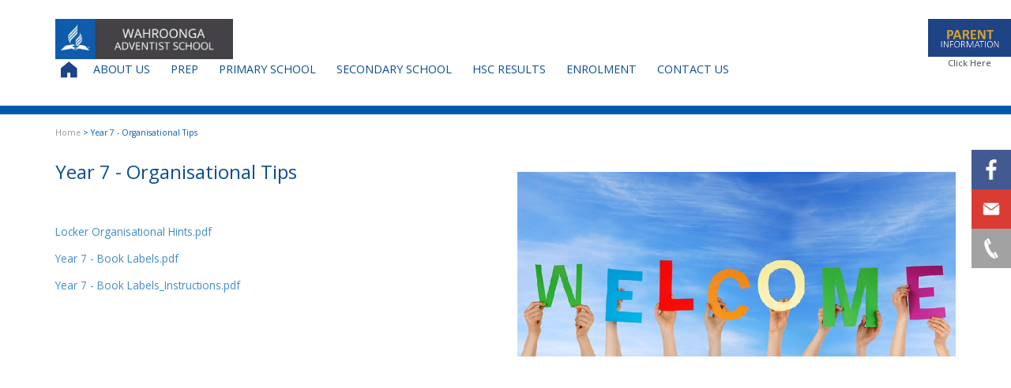

--- FILE ---
content_type: text/html; charset=UTF-8
request_url: https://wahroonga.adventist.edu.au/year-7-2021/
body_size: 6677
content:
<!DOCTYPE html>
<html lang="en">
	<head>
		
<meta http-equiv="content-type" content="text/html; charset=UTF-8" />
<title>Wahroonga Adventist School :: Year 7 - Organisational Tips</title>
<meta name="description" content="" />
<meta name="generator" content="concrete5 - 5.6.4.0" />
<script type="text/javascript">
var CCM_DISPATCHER_FILENAME = '/index.php';var CCM_CID = 307;var CCM_EDIT_MODE = false;var CCM_ARRANGE_MODE = false;var CCM_IMAGE_PATH = "/concrete/images";
var CCM_TOOLS_PATH = "/tools/required";
var CCM_BASE_URL = "https://wahroonga.adventist.edu.au";
var CCM_REL = "";

</script>

	<link rel="shortcut icon" href="/files/4916/0221/1416/01_AES_Favicon_16x16_Asset.png" type="image/x-icon" />
	<link rel="icon" href="/files/4916/0221/1416/01_AES_Favicon_16x16_Asset.png" type="image/x-icon" />
	<link rel="apple-touch-icon" href="/files/7916/0221/1426/01_AES_iPhone_Thumbnail_57x57_Asset.png"  />
<meta name="msapplication-TileImage" content="/files/2816/0221/1437/01_AES_Windows_8_Thumbnail_144x144_Asset.png" />
<link rel="stylesheet" type="text/css" href="/concrete/css/ccm.base.css" />
<script type="text/javascript" src="/concrete/js/jquery.js"></script>
<script type="text/javascript" src="/concrete/js/ccm.base.js"></script>
<style type="text/css"> 
#blockStyle2486Main12 {background-repeat:no-repeat; } 
</style>
<script type="text/javascript" src="https://www.google.com/recaptcha/api.js?onload=ecRecaptcha&render=explicit"></script>
<script type="text/javascript" src="/packages/fc_google_recaptcha/js/render.js"></script>
<link rel="stylesheet" type="text/css" href="/packages/login/blocks/login/view.css" />
<link rel="stylesheet" type="text/css" href="/blocks/clevyr_nav/view.css" />
<script type="text/javascript" src="/blocks/clevyr_nav/view.js"></script>
<link rel="stylesheet" type="text/css" href="/blocks/spacer/css/basic.css" />
<meta name="facebook-domain-verification" content="zgjl9mi3joyaxtkbo2wgu0g8a4dr64" />
<!-- Google Tag Manager -->
<script>(function(w,d,s,l,i){w[l]=w[l]||[];w[l].push({'gtm.start':
new Date().getTime(),event:'gtm.js'});var f=d.getElementsByTagName(s)[0],
j=d.createElement(s),dl=l!='dataLayer'?'&l='+l:'';j.async=true;j.src=
'https://www.googletagmanager.com/gtm.js?id='+i+dl;f.parentNode.insertBefore(j,f);
})(window,document,'script','dataLayer','GTM-MZJZM4H');</script>
<!-- End Google Tag Manager --><meta http-equiv="content-type" content="text/html; charset=UTF-8" />
<meta http-equiv="X-UA-Compatible" content="IE=edge" />
<meta name="viewport" content="width=device-width, height=device-height, initial-scale=1" />

<title>Wahroonga Adventist School</title>

<link rel="preconnect" href="https://fonts.googleapis.com">
<link rel="preconnect" href="https://fonts.gstatic.com" crossorigin>
<link href="https://fonts.googleapis.com/css2?family=Open+Sans:ital,wght@0,400;0,600;1,400&display=swap" rel="stylesheet">
<link rel="stylesheet" type="text/css" href="/themes/wahroonga/css/bootstrap.min.css" />
<link rel="stylesheet" type="text/css" href="/themes/wahroonga/css/main.css?v=03112021-2" />
<link rel="stylesheet" type="text/css" href="/themes/wahroonga/css/site.css" />
<link rel="stylesheet" type="text/css" href="/themes/wahroonga/css/magnific-popup.css" />
<link rel="stylesheet" type="text/css" href="/themes/wahroonga/css/jquery.mCustomScrollbar.css" />

<link rel="canonical" href="https://wahroonga.adventist.edu.au/year-7-2021/" />

<!--[if lte IE 8]>
<style type="text/css">
	#buttonnav button .icon-bar { margin-top:0.5em; }
	#buttonnav button .icon-bar:first-child { margin-top:0; }
	#buttonnav button:before,
	#buttonnav button:after { width:0; height:0; }
</style>
<![endif]-->	</head>
<body id="innerpage" class="column-2 default-scroll">
	<!-- Google Tag Manager (noscript) -->
    <noscript><iframe src="https://www.googletagmanager.com/ns.html?id=GTM-MZJZM4H"
    height="0" width="0" style="display:none;visibility:hidden"></iframe></noscript>
    <!-- End Google Tag Manager (noscript) -->
	<div id="wrapper">
		<header>
    <div class="header-navigation-wrapper">
    	<div class="container">
    		<div class="row">
    			<div class="header-nav">
    					<div class="spacer" style="height:24px;"></div>
    			</div><!-- END .header-nav -->
    		</div><!-- END .row -->
    	</div><!-- END .header -->
    </div><!-- END .header-wrapper -->
    
    <div class="right-menu">
    	

<div id="buttonnav">
	<button type="button" class="navbar-toggle collapsed" data-slide="slide" data-target="#offcanvas"></button>
	<div class="pullout-label">Click Here</div>
</div>

<div id="offcanvas" class="offcanvas-nav slide-left col-xs-5">
	<div class="row ">
		<div class="col-xs-12 box box0">
			<div class="close-link col-xs-4">
				<a href="#" class="navbar-toggle collapsed" data-slide="slide"
					data-target="#offcanvas">
					<div class="icon-text">X close</div>
				</a>
			</div>
			<!-- END .close-link -->
		</div>
	</div>
	<!-- END .row -->
	
	<div class="row">
		<div class="col-md-12 box box1">
			<p><a title="SEQTA" href="https://wahroonga.cp.adventist.edu.au/" target="_blank"><img src="/files/5414/5999/7216/seqta_portal.jpg" alt="seqta_portal.jpg" width="283" height="45" /></a></p>
<div class="spacer" style="height:15px;">
	</div>



<style type="text/css">

#cta-2131 {
		
	}

#cta-2131:hover {
	background-color:#72BF4F!important;
}


#cta-2131 a .text {
	color:#fff;
}
</style>
	
<div id="cta-2131" class="cta-button" style="background-color:#72BF4F; border:1px solid #72BF4F;">
			<a href="https://forms.office.com/r/rhkMzXPjD9" target="_blank" title="Absences">
			<div class="cta-button-inner">
							<span class="icon">
				<img src="/files/7716/1232/0901/button_icon_white.png" width="44" height="45" alt="Absences" />
				</span>
						<span class="text" style="padding-left: 0.4em;">
				Absences			</span>
			</div>
		</a>
		
	</div>



<div class="spacer" style="height:15px;">
	</div>



<style type="text/css">

#cta-2750 {
		
	}

#cta-2750:hover {
	background-color:#72BF4F!important;
}


#cta-2750 a .text {
	color:#fff;
}
</style>
	
<div id="cta-2750" class="cta-button" style="background-color:#72BF4F; border:1px solid #72BF4F;">
			<a href="https://forms.office.com/Pages/ResponsePage.aspx?id=-ISioMm8dUGTY4LsjdujZw-HJEWzU8VDv55tZw__7eFUMkYyWDhIRzc0VTNSUUhMNzA0NkQxSlNORy4u" target="_blank" title="Uniform Pass">
			<div class="cta-button-inner">
							<span class="icon">
				<img src="/files/7716/1232/0901/button_icon_white.png" width="44" height="45" alt="Uniform Pass" />
				</span>
						<span class="text" style="padding-left: 0.4em;">
				Uniform Pass			</span>
			</div>
		</a>
		
	</div>



<div class="spacer" style="height:15px;">
	</div>



<style type="text/css">

#cta-1667 {
		
	}

#cta-1667:hover {
	background-color:#72BF4F!important;
}


#cta-1667 a .text {
	color:#fff;
}
</style>
	
<div id="cta-1667" class="cta-button" style="background-color:#72BF4F; border:1px solid #72BF4F;">
			<a href="https://www.flexischools.com.au/" target="_blank" title="Flexischools">
			<div class="cta-button-inner">
							<span class="icon">
				<img src="/files/7716/1232/0901/button_icon_white.png" width="44" height="45" alt="Flexischools" />
				</span>
						<span class="text" style="padding-left: 0.4em;">
				Flexischools			</span>
			</div>
		</a>
		
	</div>



<div class="spacer" style="height:15px;">
	</div>



<style type="text/css">

#cta-2752 {
		
	}

#cta-2752:hover {
	background-color:#72BF4F!important;
}


#cta-2752 a .text {
	color:#fff;
}
</style>
	
<div id="cta-2752" class="cta-button" style="background-color:#72BF4F; border:1px solid #72BF4F;">
			<a href="https://www.payway.com.au/MakePayment?BillerCode=294751" target="_blank" title="Make payment">
			<div class="cta-button-inner">
							<span class="icon">
				<img src="/files/7716/1232/0901/button_icon_white.png" width="44" height="45" alt="Make payment" />
				</span>
						<span class="text" style="padding-left: 0.4em;">
				Make payment			</span>
			</div>
		</a>
		
	</div>


			
<div class="toggle-nav-title">


					<span class="text1">PARENT</span>&nbsp;
				
					<span class="text2">INFORMATION</span>
		</div>



<div class="spacer" style="height:10px;">
	</div>



<style type="text/css">

#cta-2965 {
		
	}

#cta-2965:hover {
	background-color:#72BF4F!important;
}


#cta-2965 a .text {
	color:#fff;
}
</style>
	
<div id="cta-2965" class="cta-button" style="background-color:#72BF4F; border:1px solid #72BF4F;">
			<a href="https://wahroonga-adventist.schooltv.me/" target="_blank" title="School TV">
			<div class="cta-button-inner">
							<span class="icon">
				<img src="/files/7716/1232/0901/button_icon_white.png" width="44" height="45" alt="School TV" />
				</span>
						<span class="text" style="padding-left: 0.4em;">
				School TV			</span>
			</div>
		</a>
		
	</div>


		</div>
	</div>
	<!-- END .row -->
	
	<div class="row">
		<div class="col-md-12 box box2">
			<div class="box2-inner">
				

<div class="toggle-nav-term-dates">

	<div class="title"><a href="https://wahroonga.adventist.edu.au/term-dates/">Term Dates 2025</a></div>

	<div class="dates-wrapper">
			<span class="dates">Term 3 - 24 Jul to 26 Sep Term 4 - 14 Oct to 9 Dec</span>
		
		<span class="link"><a href="https://wahroonga.adventist.edu.au/term-dates/">View more</a></span>
	</div>

</div>



<div class="page-link-wrapper">

	
	<a href="https://wahroonga.adventist.edu.au/calendar/">
		<span class="icon">
			<img src="/files/9914/6294/7662/upcoming_events_icon.png" width="25" height="25" alt="" />
		</span> 
		<span class="page-link">
			Calendar		</span>
	</a>
</div>
<div class="page-link-wrapper">

	
	<a href="https://news.wahroonga.adventist.edu.au/newsroom/public/detail/week-8-term-4-2025/" target="_blank">
		<span class="icon">
			<img src="/files/2914/5854/3676/newsletter_icon.png" width="25" height="25" alt="" />
		</span> 
		<span class="page-link">
			Newsletter Term 4 Week 8, 2025		</span>
	</a>
</div>			</div>
		</div>
	</div>
	<!-- END .row -->
	
	<div class="row">
		<div class="col-md-12 box box6">
			<div class="box6-inner">
				
<div class="phone-wrapper">

	<span class="icon">
	<img src="/files/9314/5854/4038/telephone_icon.png" width="32" height="24" alt="" />
	</span>

	<span class="phone AVANSERnumber"><a href="tel:02 9487 2100">02 9487 2100</a></span>

</div>


			</div>
		</div>
	</div>
	<!-- END .row -->
	
	<div class="row ">
		<div class="col-md-12 box box3">
			<div class="search">
				

<form action="/search-results/" method="get" class="ccm-search-block-form">

		<input name="search_paths[]" type="hidden" value="" />
		
	<div class="search-wrapper col-xs-10">
		<input name="query" type="text" value="" placeholder="Search" class="ccm-search-block-text" />
	</div>
	<div class="submit-wrapper col-xs-2">
		<input name="submit" type="image" src="/themes/wahroonga/images/search_icon.png" class="ccm-search-block-submit" />
	</div>
	<div class="clearfix"></div>
</form>			</div>
		</div>
	</div>
	<!-- END .row -->
	
	<div class="row">
		<div class="col-md-12 box box4">
			<div class="box4-inner">
				<div class="clevyr-nav pullout-nav-2895">
	<ul class="nav  dropdown">
		<li class=" ">
		<a  href="/parent-portal/absences/">
						Absences		</a>
		</li>
	<li class=" ">
		<a  href="/after-hours-care/">
						After Hours Care		</a>
		</li>
	<li class=" ">
		<a  href="/about-us/annual-report/">
						Annual Report		</a>
		</li>
	<li class=" ">
		<a  href="/canteen/">
						Canteen		</a>
		</li>
	<li class=" ">
		<a  href="https://nsw.adventist.edu.au/child-safe-standards/" target='_blank'>
						Child Safe Program		</a>
		</li>
	<li class=" ">
		<a  href="/home-and-school-committee/">
						Home and School Committee		</a>
		</li>
	<li class=" ">
		<a  href="/past-newsletters/">
						Past Newsletters		</a>
		</li>
	<li class=" ">
		<a  href="/policies/">
						Policies		</a>
		</li>
	<li class=" ">
		<a  href="/scholarships/">
						Scholarships		</a>
		</li>
	<li class=" ">
		<a  href="/fees/">
						School Fees		</a>
		</li>
	<li class=" ">
		<a  href="/transport/">
						Transport		</a>
		</li>
	<li class=" ">
		<a  href="/uniform/">
						Uniform		</a>
		</li>
	<li class="nav-selected  ">
		<a  href="/year-7-2021/">
						Year 7 - Organisational Tips		</a>
		</li>
	</ul>
</div>

<script type="text/javascript">
$(document).ready(function() {
	$('.pullout-nav-2895 .dropdown a.dropdown-toggle').click(function() {
		$(this).next('.dropdown-menu').slideToggle();
	});

	$('.pullout-nav-2895 .dropdown a.dropdown-toggle').toggle(function() {
		$(this).find('.caret').addClass('caret-clicked').text('-');
	}, function() {
		$(this).find('.caret').removeClass('caret-clicked').text('+');
	});
});
</script>			</div>
		</div>
	</div>
	<!-- END .row -->
	
	<div class="row">
		<div class="col-md-12 box box5">
			<div class="clevyr-nav pullout-nav-1470">
	<ul class="nav  dropdown">
		<li class=" ">
		<a  href="/">
								</a>
		</li>
	<li class=" ">
		<a  href="/book-a-tour/">
						Book a Tour		</a>
		</li>
	<li class=" ">
		<a  href="/request-a-prospectus/">
						Request a Prospectus		</a>
		</li>
	<li class=" ">
		<a  href="/contact-us/">
						Contact Us		</a>
		</li>
	</ul>
</div>

<script type="text/javascript">
$(document).ready(function() {
	$('.pullout-nav-1470 .dropdown a.dropdown-toggle').click(function() {
		$(this).next('.dropdown-menu').slideToggle();
	});

	$('.pullout-nav-1470 .dropdown a.dropdown-toggle').toggle(function() {
		$(this).find('.caret').addClass('caret-clicked').text('-');
	}, function() {
		$(this).find('.caret').removeClass('caret-clicked').text('+');
	});
});
</script>		</div>
	</div>
	<!-- END .row -->
</div>
<!-- END #offcanvas -->

<script type="text/javascript">
	$(document).ready(function() {    
		$('[data-slide="slide"]').click(function(e) {
			var $this = $(this);
			var target = $this.attr('data-target');
			var $target = $(target);
			$(target).toggleClass('slide-in');
			$(this).toggleClass('active');
			if ($(target).hasClass('slide-in')) {
				$('html,body').css({'overflow':'hidden'});
				$('body').prepend('<div class="overlay-temp" onclick="void(0)" style="background-color:#000; position:absolute; z-index:999; opacity:0.2; width:100%; height:100%;"></div>');
			} else {
				$('html,body').css({'overflow':'visible'});
				$('.overlay-temp').remove();
			}
			$('.toggle-nav1 .dropdown:first-child a.dropdown-toggle').click();
			e.preventDefault();
		});

		$(document).click(function (event) {
	        var clickover = $(event.target);
	        var _opened = $("#offcanvas").hasClass("slide-in");
	        if (_opened === true && clickover.hasClass('overlay-temp')) {
	            $("#buttonnav button.navbar-toggle").click();
	        }
	    });   
	});
</script>    </div>
    
    <div class="navigation-wrapper">
    	<div class="container">
    		<div class="row">
    			<div class="col-xs-12 navigation">
        			<div class="logo">
        				<a href="/"><img border="0" class="ccm-image-block" alt="Wahroonga Adventist School" src="/files/9015/6535/6594/Wahroonga-Logo.jpg" width="500" height="113"  onmouseover="this.src = '/files/9015/6535/6594/Wahroonga-Logo.jpg'"  onmouseout="this.src = '/files/9015/6535/6594/Wahroonga-Logo.jpg'" /></a>        			</div>
        			<nav role="navigation" class="navbar navbar-default navbar-static-top">
        			    <div class="left-nav">
        			        <!-- Brand and toggle get grouped for better mobile display -->
        			        <div class="navbar-header">
        			            <button type="button" data-target="#navbar-collapse" data-toggle="collapse" class="navbar-toggle">
        			                <span class="sr-only">Menu</span>
        			                <span class="icon-bar"></span>
        			                <span class="icon-bar"></span>
        			                <span class="icon-bar"></span>
        			            </button>
        			            <div class="navbar-label hidden-sm hidden-md hidden-lg" data-target="#navbar-collapse" data-toggle="collapse">Menu</div>
        			        </div>
        			        <!-- Collection of nav links and other content for toggling -->
        			        <div id="navbar-collapse" class="collapse navbar-collapse main-nav">
        			        	<div class="clevyr-nav desktop hidden-xs hidden-sm">
	<ul class="mainnav hovernav nav  dropdown">
		<li class="first home ">
										<a href="/" class="home-icon">
						    
					</a>
					</li>
	<li class="about-us ">
										<a href="/about-us/">
				About Us						    
					</a>
					</li>
	<li class="prep ">
										<a href="/early-years/">
				Prep						    
					</a>
		<div class="hidden-xs nav-hover-text ">4-5 YO</div>			</li>
	<li class="primary-school ">
										<a href="/primary/">
				Primary School						    
					</a>
		<div class="hidden-xs nav-hover-text ">K - YR6</div>			</li>
	<li class="secondary-school ">
										<a href="/secondary/">
				Secondary School						    
					</a>
		<div class="hidden-xs nav-hover-text ">YR7 - YR12</div>			</li>
	<li class="hsc-results ">
										<a href="/hsc-results/">
				HSC Results						    
					</a>
					</li>
	<li class="enrolment ">
										<a href="/enrolment/">
				Enrolment						    
					</a>
					</li>
	<li class="last contact-us ">
										<a href="/contact-us/">
				Contact Us						    
					</a>
					</li>
	</ul>
</div>

<div class="clevyr-nav responsive hidden-md hidden-lg">
	<ul class="mainnav clicknav nav  dropdown">
		<li class="first home ">
										<a href="/" class="home-icon">
						    
					</a>
			</li>
	<li class="about-us ">
										<a class="link" href="/about-us/">
				About Us						    
					</a>
			</li>
	<li class="prep ">
										<a class="link" href="/early-years/">
				Prep<span class="visible-xs-inline nav-hover-text " style="display: none;"> / 4-5 YO</span>						    
					</a>
			</li>
	<li class="primary-school ">
										<a class="link" href="/primary/">
				Primary School<span class="visible-xs-inline nav-hover-text " style="display: none;"> / K - YR6</span>						    
					</a>
			</li>
	<li class="secondary-school ">
										<a class="link" href="/secondary/">
				Secondary School<span class="visible-xs-inline nav-hover-text " style="display: none;"> / YR7 - YR12</span>						    
					</a>
			</li>
	<li class="hsc-results ">
										<a class="link" href="/hsc-results/">
				HSC Results						    
					</a>
			</li>
	<li class="enrolment ">
										<a class="link" href="/enrolment/">
				Enrolment						    
					</a>
			</li>
	<li class="last contact-us ">
										<a class="link" href="/contact-us/">
				Contact Us						    
					</a>
			</li>
	</ul>
</div>

<script type="text/javascript">
$(document).ready(function() {
	$('.clevyr-nav > ul.mainnav > li').hover(function() {
		$(this).find('.nav-hover-text').show();
	}, function () {
		if (!$(this).hasClass('nav-selected')) {
			$(this).find('.nav-hover-text').hide();
		}
	});

	$('.clevyr-nav > ul.mainnav > li').each(function() {
		if($(this).hasClass('nav-selected')) {
			$(this).find('.nav-hover-text').show();
		}
	});
});
</script>        			        </div>
        			    </div>
        			</nav>
    			</div>
    		</div><!-- END .row -->
    	</div><!-- END .navigation -->
    </div><!-- END .navigation-wrapper -->
</header>		
		<div class="main-wrapper">
			<div class="container main-container">
				<div class="row">
					<div class="innernav-wrapper col-xs-12">
						<div class="breadcrumbs">
							<a href="/" target="_self">Home</a> <span class="ccm-autonav-breadcrumb-sep">&gt;</span> Year 7 - Organisational Tips						</div><!-- END .breadcrumbs -->
												
						<div class="inner-container banner-area">
																				</div>
					</div>
					
					<div class="inner-container-wrapper col-xs-12" style="margin-top:10px;">
						<div class="inner-container content-area row">	
							<div class="col-lg-6 col-md-6 col-sm-6 col-xs-12 inner-content-wrapper inner-content-wrapper-left">
								<div class="content-inner">
									<h1 class="header">
										
<div id="HTMLBlock2104" class="HTMLBlock">
Year 7 - Organisational Tips</div>									</h1>
									<div class="ccontent">
										<p> </p>
<p><a class="file ext-pdf" style="font-size: 1em;" href="/download_file/view/2006/307/">Locker Organisational Hints.pdf</a></p>
<p><a href="https://wahroonga.adventist.edu.au/files/3117/2980/4872/Year_7_-_Book_Labels_2025.pdf" target="_blank">Year 7 - Book Labels.pdf</a></p>
<p><a href="https://wahroonga.adventist.edu.au/files/3117/2980/4872/Year_7_-_Book_Labels_2025.pdf" target="_blank">Year 7 - Book Labels_Instructions.pdf</a></p>									</div>
								</div>
							</div>
							
							<div class="col-lg-6 col-md-6 col-sm-6 col-xs-12 inner-content-wrapper inner-content-wrapper-right">
								<div class="content-inner">
									<h1 class="header">
																			</h1>
									<div class="ccontent">
										<img border="0" class="ccm-image-block" alt="" src="/files/6216/1092/6407/bigstock_welcome.png" width="800" height="337" />									</div>
								</div>
							</div>
						</div><!-- END .inner-container -->
					</div><!-- END .inner-container-wrapper -->
				</div><!-- END .row -->
			</div><!-- END .main-container -->
		</div><!-- END .main-wrapper -->
	</div>
	
	
<a href="#" class="scrollup">&nbsp;</a>

<footer>
	<div class="container">
		<div class="row">
			<div class="footer-column-wrapper col-md-3 col-xs-12">
				<div class="footer-column">
					<img border="0" class="ccm-image-block" alt="AES Logo" src="/files/3115/9841/6362/AES-Logo.jpg" width="100" height="100" />
<div class="spacer" style="height:10px;">
	</div>
<p><strong>Wahroonga </strong><strong>Adventist School</strong></p>
<p>181 Fox Valley Road<br />Wahroonga NSW 2076</p>				</div>
			</div>
			<div class="footer-column-wrapper col-md-7 col-xs-12">
				<div class="row">
					<div class="footer-column col-sm-4 col-xs-12">
						<p><strong>EDUCATIONAL</strong></p>
<p><a title="Prep" href="/early-years/">Prep</a><br /><a title="Primary" href="/primary/">Primary</a><br /><a title="Secondary" href="/secondary/">Secondary</a></p>					</div>
					<div class="footer-column col-sm-4 col-xs-12">
						<p><strong>MORE ABOUT US</strong></p>
<p><a title="About Us" href="/about-us/">About</a><br /><a title="Latest News" href="/latest-news/">Latest News</a><br /><a title="Calendar" href="/calendar/">Calendar</a><br /><a title="Privacy Policy" href="/privacy-policy/">Privacy Policy</a></p>					</div>
					<div class="footer-column col-sm-4 col-xs-12">
						<p><strong>GET IN TOUCH</strong></p>
<p><a title="Enrolment" href="/enrolment/">Enrolment</a><br /><a title="Book a Tour" href="/book-a-tour/">School Tour</a><br /><a title="Request a Prospectus" href="/request-a-prospectus/">Request a Prospectus<br /></a><a title="Contact Us" href="/contact-us/">Contact Us</a></p>					</div>
				</div>
			</div>
			<div class="footer-column-wrapper col-md-2 col-xs-12">
				<div class="footer-column">
						<div id="blockStyle2486Main12" class="hidden-sm hidden-xs ccm-block-styles" >

<div class="spacer" style="height:30px;">
	</div>
</div><p>ABN 63 106 908 767<br />CRICOS 02622J</p><p><a title="Wahroonga Adventist School Facebook" href="https://www.facebook.com/wahroongaadventistschool/" target="_blank"><img src="/files/9715/9841/6847/MVAC-Facebook.png" alt="Wahroonga-Facebook.png" width="60" height="60" /></a></p>				</div>
			</div>
		</div>
		<div class="tagline-border col-xs-12"></div>
		<div class="row">
			<div class="tagline col-xs-12">
				
<div id="HTMLBlock1074" class="HTMLBlock">
Nurture for today &#8226; Learning for tomorrow &#8226; Character for eternity</div>			</div>
		</div>
	</div>
</footer>	
		
	
<ul id="social_side_links">
	<li><a href="https://www.facebook.com/wahroongaadventistschool/" target="_blank"><img src="/themes/wahroonga/images/Facebook_Icon.png" alt="F" /></a></li>
	<!-- <li><a href="https://www.youtube.com/channel/UCC8oH_3SylaYdYSy0gjd9kw" target="_blank"><img src="/themes/wahroonga/images/YouTube_Icon.png" alt="Y" /></a></li> -->
	<li><a href="/cdn-cgi/l/email-protection#82e7ecf0edeec2f5e3eaf0ededece5e3ace3e6f4e7ecf6ebf1f6ace7e6f7ace3f7"><img src="/themes/wahroonga/images/Email_Icon.png" alt="E" /></a></li>
	<li><a href="tel:(02) 9487 2100"><img src="/themes/wahroonga/images/Phone_Icon.png" alt="P" /></a></li>
</ul>

<ul id="social_bottom_links">
	<li><a href="https://www.facebook.com/wahroongaadventistschool/" target="_blank"><img src="/themes/wahroonga/images/Facebook_Icon.png" alt="F" /></a></li>
	<!-- <li><a href="https://www.youtube.com/channel/UCC8oH_3SylaYdYSy0gjd9kw" target="_blank"><img src="/themes/wahroonga/images/YouTube_Icon.png" alt="Y" /></a></li> -->
	<li><a href="/cdn-cgi/l/email-protection#05606b776a694572646d776a6a6b62642b646173606b716c76712b6061702b6470"><img src="/themes/wahroonga/images/Email_Icon.png" alt="E" /></a></li>
	<li><a href="tel:(02) 9487 2100"><img src="/themes/wahroonga/images/Phone_Icon.png" alt="P" /></a></li>
</ul>

<script data-cfasync="false" src="/cdn-cgi/scripts/5c5dd728/cloudflare-static/email-decode.min.js"></script><script type="text/javascript">
	$(document).ready(function() {
		$("#social_side_links").appendTo("#wrapper .main-wrapper");
	});

	$(window).scroll(function() {
		/* Side icons */
	    var y = $(document).scrollTop(), //get page's y value 
		icons = $("#social_side_links");
	    if(y >= 200) {
	        icons.css({position: "fixed", "top" : "0"});
	    } else {
	        icons.css({position: "absolute", "top" : "190px"});
	    }

	    /* Bottom icons */
	    /*$('#social_bottom_links').fadeIn();
	    
	    clearTimeout($.data(this, 'scrollTimer'));
	    $.data(this, 'scrollTimer', setTimeout(function() {
	        $('#social_bottom_links').fadeOut();
	    }, 1000));*/
	});
</script>
<script type="text/javascript" src="/themes/wahroonga/js/bootstrap.min.js"></script><script type="text/javascript" src="/themes/wahroonga/js/jquery.mobile.custom.min.js"></script><script type="text/javascript" src="/themes/wahroonga/js/retina.min.js"></script><script type="text/javascript" src="/themes/wahroonga/js/common.js"></script><script type="text/javascript" src="/themes/wahroonga/js/jquery.magnific-popup.min.js"></script><script type="text/javascript" src="/themes/wahroonga/js/jquery.mCustomScrollbar.concat.min.js"></script>
<!--[if lt IE 9]><script src="https://oss.maxcdn.com/html5shiv/3.7.2/html5shiv.min.js"></script><script src="https://oss.maxcdn.com/respond/1.4.2/respond.min.js"></script><![endif]-->	
	<script type="text/javascript">
		$(document).ready(function() {
			FCOMNAMESPACE.headerNavLocation();
			$(window).resize(function() {
				FCOMNAMESPACE.headerNavLocation();
			});
		});
	</script>
	</body>
</html>


--- FILE ---
content_type: text/css
request_url: https://wahroonga.adventist.edu.au/packages/login/blocks/login/view.css
body_size: -240
content:
@CHARSET "UTF-8";
.login_block_form .loginTxt{ font-weight:bold }
.login_block_form .uNameWrap{ margin:8px 0px; }
.login_block_form .passwordWrap{ margin-bottom:8px;}
.login_block_form .login_block_register_link{margin-top:8px; font-size:11px}	

--- FILE ---
content_type: text/css
request_url: https://wahroonga.adventist.edu.au/blocks/clevyr_nav/view.css
body_size: 265
content:
.clevyr-nav .mainnav.nav li { display:inline-block; float: left; }
.clevyr-nav .mainnav.nav li.dropdown.open .dropdown-backdrop { position: static; } /* bootstrap override */
.clevyr-nav .mainnav.nav .home.dropdown { margin-right: 10px; }
.clevyr-nav .mainnav.nav li a.home-icon { margin-right:5px; }
.clevyr-nav .mainnav.nav li a.home-icon .caret { margin-left: 13px; }
.clevyr-nav .mainnav.nav li a { font-size: 1.8em; text-transform: uppercase; color: #0d4d92; padding:2px 12px; border: 1px solid #fff; }
/*.clevyr-nav .mainnav.nav li a.dropdown-toggle { padding:2px 15px; }*/
.clevyr-nav .mainnav.nav li a.home-icon {
	background-image: url("images/home_icon_sprite.png");
	background-position: 0 0;
	background-size: cover;
	background-repeat: no-repeat;
	width: 30px;
	height: 26px;
	display: inline-block;
	border:none!important;
}
.clevyr-nav .mainnav.nav .nav-selected a.home-icon,
.clevyr-nav .mainnav.nav li a.home-icon:hover { background-position: -35px 0px; }
.clevyr-nav .mainnav.nav li a:hover,
.clevyr-nav .mainnav.nav .nav-path-selected > a,
.clevyr-nav .mainnav.nav .nav-selected > a { border: 1px solid #0d4d92; }
.clevyr-nav .mainnav.nav ul {
    background-color: #fff;
    position: absolute;
    min-width: 160px;
    list-style: outside none none;
    margin:0;
    padding:10px 0 0;
    z-index: 100;
}
.clevyr-nav .mainnav.nav ul li { padding:0 10px; }
.clevyr-nav .mainnav.nav ul li a { font-size:1.2em; }
.clevyr-nav .mainnav.nav .nav-hover-text { margin-top:0; margin-bottom: 2px; }

@media (max-width: 767px) {
	.clevyr-nav .mainnav.nav ul { width:100%; position: relative; }
	.clevyr-nav .mainnav.nav li {
		display:table;
		float:none;
		width: 100%;
	}
	
	.clevyr-nav .mainnav.nav li a.home-icon { margin-left: 10px; }
}

--- FILE ---
content_type: text/css
request_url: https://wahroonga.adventist.edu.au/blocks/spacer/css/basic.css
body_size: -332
content:
p.spacer { 
  text-align:center;
  margin: 0;
  padding: 0;
}
p.spacer img { 
  vertical-align:middle;
}

--- FILE ---
content_type: text/css
request_url: https://wahroonga.adventist.edu.au/themes/wahroonga/css/main.css?v=03112021-2
body_size: 7350
content:
html,body{height:100%}body{font-family:'Open Sans', Arial, sans-serif;color:#005CAB;font-size:0.8em}body.homepage{background-color:#fff}body.homepage #wrapper{display:block;height:auto}body.homepage #wrapper .main-wrapper{background-color:#124e94;background-repeat:no-repeat;background-position:center bottom;background-size:cover;display:block;height:50vh;min-height:400px}.main-wrapper{display:table-row}.column-2 .main-wrapper,.full-width .main-wrapper,.left-sidebar .main-wrapper{display:block}.left-sidebar .main-wrapper .ccm-page-list{font-size:1.65em;color:#fff;padding:0}@media (max-width: 767px){.left-sidebar .main-wrapper .ccm-page-list.in,.left-sidebar .main-wrapper .ccm-page-list.collapsing{margin-top:5px}.left-sidebar .main-wrapper .ccm-page-list.in a,.left-sidebar .main-wrapper .ccm-page-list.collapsing a{text-decoration:none;text-align:left}.left-sidebar .main-wrapper .ccm-page-list.in a:hover,.left-sidebar .main-wrapper .ccm-page-list.in a.pagelist-path-selected,.left-sidebar .main-wrapper .ccm-page-list.collapsing a:hover,.left-sidebar .main-wrapper .ccm-page-list.collapsing a.pagelist-path-selected{color:#fff}.left-sidebar .main-wrapper .ccm-page-list.in a.pagelist-path-selected .ccm-page-list-inner,.left-sidebar .main-wrapper .ccm-page-list.collapsing a.pagelist-path-selected .ccm-page-list-inner{background-color:#496199}.left-sidebar .main-wrapper .ccm-page-list.in .ccm-page-list-inner:hover,.left-sidebar .main-wrapper .ccm-page-list.collapsing .ccm-page-list-inner:hover{background-color:#496199}}.left-sidebar .main-wrapper .ccm-page-list .ccm-page-list-inner{padding:8px 15px;background-color:#7a89bb;margin-bottom:2px}.left-sidebar .main-wrapper .ccm-page-list .ccm-page-list-inner:last-child{border-bottom:none}.left-sidebar .main-wrapper .ccm-page-list .ccm-page-list-inner:hover{background-color:#496199}.left-sidebar .main-wrapper .ccm-page-list a{color:#fff;display:block;line-height:1.2}.left-sidebar .main-wrapper .ccm-page-list a.pagelist-path-selected .ccm-page-list-inner{background-color:#496199}.inner-sidebar-nav{border:1px solid #005CAB;cursor:pointer;font-size:1.5em}.inner-sidebar-nav .navbar-label{padding:8px 15px;display:table}.inner-sidebar-nav .navbar-label .title{display:table-cell;width:100%}.inner-sidebar-nav .caret{border-top:7px solid;border-right:7px solid transparent;border-left:7px solid transparent}.inner-sidebar-nav .caret-clicked{border-bottom:7px solid;border-right:7px solid transparent;border-left:7px solid transparent;border-top:0;display:inline-block;vertical-align:middle}#wrapper{display:table;height:100%;width:100%}img{max-width:100%;height:auto}p{margin:0 0 15px;font-size:1.7em}p+ul,p+ol{margin-top:-1em}ul ul,ol ul,ul ol,ol ol{margin-bottom:0 !important;margin-left:15px}a:hover,a:focus{text-decoration:none}h1,h2,h3,h4,h5,h1 a,h2 a,h3 a,h4 a,h5 a{color:#005CAB}h1,.h1,h2,.h2{margin-bottom:0.25em;margin-top:0.68em}h3,.h3,h4,.h4,h5,.h5,h6,.h6{margin-bottom:0.68em;margin-top:0.68em}h2,.h2{font-size:2.7em}h3,.h3{font-size:2.2em}h5{font-size:1.6em}h5 a{color:inherit}h5 a:hover{color:#54b6e7}audio,canvas,progress,video{display:block}.thumbnail>img,.thumbnail a>img{margin:0}.image-right{float:right;margin:0 0 30px 30px}.image-responsive{display:none}ul li.icon-pdf{background-image:url("../images/icon_pdf.png")}ul li.icon-document{background-image:url("../images/icon_document.png")}ul li.icon-form{background-image:url("../images/icon_form.png")}ul li.icon-pdf,ul li.icon-document,ul li.icon-form{background-repeat:no-repeat;min-height:25px;padding-left:25px;list-style:none !important;margin-left:0 !important;text-indent:0 !important}ul li.icon-pdf+ul li,ul li.icon-document+ul li,ul li.icon-form+ul li{list-style:none !important;margin-bottom:1em;margin-left:25px}iframe{background-color:#efefef;border:none}input,textarea,select{font-size:1.5em}.main-wrapper input,.main-wrapper textarea,.main-wrapper select{font-size:inherit;border:1px solid #0d4d92;padding:0 6px !important}.main-wrapper input[type="number"]{padding-right:0 !important}label{font-weight:normal}.highlight{color:#d5a10e}.highlight-red{color:#ff0000}p.highlight+ul,p.highlight+ol{margin-top:-1em}.light-blue{color:#7988ba}.right{text-align:right}.clear{clear:both}.control-group{font-size:1.4em}#ccm-profile-wrapper .control-group,#ccm-profile-wrapper .ccm-input-submit,#ccm-profile-wrapper p{font-size:1em}#ccm-profile-wrapper h3{font-size:1.5em}.main-wrapper input.ccm-input-submit{padding:0.4em 0.8em !important;font-size:1.5em;background-color:#005CAB;border:1px solid #005CAB;color:#fff;-moz-border-radius:0;-webkit-border-radius:0;border-radius:0}.submit-button-wrapper{margin-top:1em}#buttonnav{font-size:1.4em;position:absolute;right:0;color:#fff;font-family:'Open Sans', Arial, sans-serif;text-align:center;z-index:100}#buttonnav button{background-color:#005CAB !important;background-image:url(../images/btn_parent_info.png);background-size:cover;background-repeat:no-repeat;background-position:0 0;width:105px;height:48px;border:none;display:block;-moz-border-radius:0;-webkit-border-radius:0;border-radius:0}#buttonnav button:hover{background-position:-106px 0}#buttonnav .menu-label{margin-top:2px}.pullout-label{color:#414142}.main-container{display:table-cell;vertical-align:middle}.homepage .main-container{padding-top:30px}.homepage .main-container,.column-2 .main-container,.full-width .main-container,.left-sidebar .main-container{display:block;height:100%;position:relative}.content{display:table-cell;vertical-align:middle}.navbar-nav{float:none;position:relative;margin:0 auto}.navbar-nav>li>a{font-size:1.8em;text-transform:uppercase;color:#0d4d92 !important;border:1px solid transparent;padding-top:2px;padding-bottom:2px;display:inline}.navbar-nav>li>a:hover,.navbar-nav>li>a.nav-selected,.navbar-nav>li>a.nav-path-selected{border:1px solid #0d4d92}.navbar-nav .dropdown-menu{padding:0}.navbar-nav .dropdown-menu li a{border:1px solid #0d4d92;padding:0 15px;background-color:rgba(220,220,220,0.5)}.navbar-nav .dropdown-menu li a :hover{background-color:#d5a10e}.navbar-nav a{color:#fff;font-size:21px;font-family:'Open Sans', Arial, sans-serif}.navbar-nav li>a:hover{background-color:transparent}.navbar-nav li>a.nav-home{background-image:url(../images/home_icon_sprite.png);background-repeat:no-repeat;background-position:-2px 2px;min-width:19px;min-height:19px;border:none;margin-right:5px}.navbar-nav li>a.nav-home:hover,.navbar-nav li>.nav-home.nav-selected{background-image:url(../images/home_icon_sprite.png);background-repeat:no-repeat;background-position:-35px 2px}.column-2 .subnav-wrapper,.full-width .subnav-wrapper{margin:20px 0 15px}.subnav-wrapper{margin:20px 0 15px}.subnav-wrapper ul{display:table;padding:0;width:100%}.subnav-wrapper ul li{display:table-cell;float:none;vertical-align:middle}.subnav-wrapper ul li a{display:block;text-align:center;border:none;padding-top:5px;padding-bottom:5px;margin-right:2px;line-height:1.2;color:#fff !important;background-color:#7a89bb}.subnav-wrapper ul li a:hover,.subnav-wrapper ul li a:focus,.subnav-wrapper ul li a.nav-selected,.subnav-wrapper ul li a.nav-path-selected{border:none;background-color:#395c9d}.subnav-wrapper ul li:last-child a{margin-right:0}.login-nav{border:none !important}.login-nav li a{min-width:7em;border:none;text-transform:inherit !important;font-size:1em;line-height:1.4;height:24px;color:#fff !important;display:inherit;padding:0 !important;text-align:center}.login-nav li a:hover,.login-nav li a.nav-selected,.login-nav li a.nav-path-selected{border:none}.login-nav li.dropdown>a{display:table;background-color:#005CAB}.login-nav li.dropdown>a:hover,.login-nav li.dropdown>a:focus{background-color:#005CAB}.login-nav>li{display:inline-block}.login-nav>li a{display:table !important}.login-nav .blog-button{background-color:#d5a10f;border:none;margin-right:5px}.login-nav .logo{background-image:url("../images/seqta_logo.png");background-repeat:no-repeat;height:24px;width:27px;display:table-cell;vertical-align:middle}.login-nav .text{padding:2px 10px}.login-nav .dropdown-menu{min-width:inherit;position:absolute;font-size:1em}.login-nav .dropdown-menu li a{color:#0d4d92 !important;padding-top:0.15em;padding-bottom:0.15em;background-color:#efefef;width:inherit;border-bottom:0}.login-nav .dropdown-menu li:last-child a{border-bottom:1px solid #0d4d92}.login-nav .dropdown-toggle:hover,.login-nav .dropdown-toggle:focus{border:none}.page-nav li a{text-transform:inherit !important;font-size:1.65em}.page-nav .dropdown-menu{position:absolute;font-size:1em}.page-nav .dropdown-menu li a{color:#0d4d92}.page-nav .dropdown-toggle:hover,.page-nav .dropdown-toggle:focus{border:none}.innernav-wrapper{background-image:none;background-position:right top;background-repeat:no-repeat}.column-2 .innernav-wrapper,.full-width .innernav-wrapper,.left-sidebar .innernav-wrapper{min-height:inherit}.header{color:#0d4d92;font-size:3em;background-image:none;background-position:bottom left;background-repeat:no-repeat;margin-bottom:15px;display:inline-block;line-height:inherit;margin-top:0}.cta-button{display:inline-block;border:1px solid #005CAB;margin-right:1em;-moz-border-radius:5px;-webkit-border-radius:5px;border-radius:5px}.cta-button:nth-last-child(1){margin-right:0}.cta-button .cta-button-inner{display:table;padding:5px 10px;margin:auto;min-width:135px}.cta-button .icon{display:table-cell;vertical-align:middle}.cta-button .icon img{width:18px}.cta-button .text{font-size:1.5em;display:table-cell;vertical-align:middle}.homepage .navbar-nav>li>a:hover{color:#54b6e7}.header-navigation-wrapper,.navigation-wrapper{background-color:#fff}.header-navigation-wrapper .header-nav{text-align:right;padding:0;margin-left:295px}.header-navigation-wrapper .cta-button{margin-right:0.1em;-moz-border-radius:0;-webkit-border-radius:0;border-radius:0}.header-navigation-wrapper .cta-button .cta-button-inner{padding:0.1em;width:8em;text-align:center}.navigation-wrapper{padding-bottom:2.6em;border-bottom:1.4em solid #005CAB;position:relative}.navigation-wrapper .navigation{display:-webkit-box;display:-moz-box;display:-ms-flexbox;display:-webkit-flex;display:flex;-webkit-align-items:flex-end;-moz-align-items:flex-end;-ms-align-items:flex-end;-ms-flex-align:flex-end;align-items:flex-end;-webkit-flex-wrap:wrap;-moz-flex-wrap:wrap;-ms-flex-wrap:wrap;flex-wrap:wrap;-webkit-flex-direction:row;-moz-flex-direction:row;-ms-flex-direction:row;flex-direction:row}.navigation-wrapper .navigation .logo{margin-right:60px}.navigation-wrapper .navigation .logo img{max-width:225px !important}.navigation-wrapper .navigation .navbar{margin-bottom:10px;min-height:0}.navigation-wrapper .navigation .navbar .navbar-header{display:table}.navigation-wrapper .navigation .navbar .navbar-header .navbar-label{display:table-cell;vertical-align:middle;cursor:pointer;padding-left:1em;font-size:1.8em;color:#005CAB}.navigation-wrapper .navigation .navbar .navbar-header button{-moz-border-radius:0;-webkit-border-radius:0;border-radius:0;border:1px solid #005CAB;padding:0.5em;float:left}.navigation-wrapper .navigation .navbar .navbar-header button:hover,.navigation-wrapper .navigation .navbar .navbar-header button:focus{background-color:#fff}.navigation-wrapper .navigation .navbar .navbar-header button .icon-bar{background-color:#005CAB}.navigation-wrapper .navigation .navbar .navbar-collapse{border:none;padding:0}.navigation-wrapper .navigation .navbar a .nav-hover-text{font-size:0.7em}.navigation-wrapper .navigation .navbar .nav-hover-text{text-align:center;color:#005CAB;font-size:1.3em;margin-top:0.5em;display:none;height:1em}.navigation-wrapper .navigation .navbar .nav-hover-text.hidden-xs{width:100%;position:absolute}.navigation-wrapper .navigation .navbar .nav-hover-text.nav-selected{display:block}.search input{font-family:'Open Sans', Arial, sans-serif;line-height:1;color:#444;height:32px;vertical-align:middle}.breadcrumbs{color:#005CAB;font-size:1.3em}.breadcrumbs a{color:#939598}.copyright{white-space:nowrap;color:#fff;text-align:center;padding:15px;position:fixed;bottom:0;left:15px;right:15px;font-size:1.6em;background-color:rgba(11,65,124,0.9)}#bottom-banner-wrapper{margin-top:30px;font-size:1.7em;background-color:#fff}#bottom-banner-wrapper .bottom-banner .homepage-block-wrapper .homepage-block{border:1px solid #005CAB;background-color:#005CAB;color:#fff;text-align:center;padding-bottom:20px}#bottom-banner-wrapper .bottom-banner .homepage-block-wrapper .homepage-block .image-wrapper{margin-bottom:15px}#bottom-banner-wrapper .bottom-banner .homepage-block-wrapper .homepage-block .title{font-size:30px;font-weight:600}#bottom-banner-wrapper .bottom-banner .homepage-block-wrapper .homepage-block .subtitle{margin-bottom:15px}#bottom-banner-wrapper .bottom-banner .homepage-block-wrapper .homepage-block .cta-button{-moz-border-radius:2px;-webkit-border-radius:2px;border-radius:2px;border:1px solid #fff;color:#fff;min-width:150px}#bottom-banner-wrapper .bottom-banner .homepage-block-wrapper .homepage-block .cta-button a{display:block;padding:5px 10px;color:#fff}#bottom-banner-wrapper .bottom-banner .homepage-block-wrapper:nth-child(2) .homepage-block{background-color:#fff;color:#005CAB}#bottom-banner-wrapper .bottom-banner .homepage-block-wrapper:nth-child(2) .cta-button{background-color:#005CAB;border:1px solid #005CAB}footer{margin-top:30px;background-color:#d3d3d3;padding-top:45px;padding-bottom:45px;font-size:0.9em}footer .footer-column-wrapper img{width:25px}footer .footer-column-wrapper:nth-child(1) img{width:40px}footer .footer-column-wrapper:nth-child(3){text-align:right}footer .tagline-border{border-top:1px solid #005CAB;height:1px;margin-top:15px;margin-bottom:15px}footer .tagline{font-size:1.6em}#offcanvas .row{margin:0}.offcanvas-nav{position:fixed;top:0;right:0;background-color:#0b417c;min-height:100%;height:100%;overflow-y:auto;color:#fff;padding:0px;z-index:2000;width:35em}.offcanvas-nav .navbar-toggle{display:block}.offcanvas-nav h3{text-transform:lowercase}.offcanvas-nav h3,.offcanvas-nav h3 a{color:#fff}.offcanvas-nav a:hover h3,.offcanvas-nav a:hover{color:#d5a10e}.offcanvas-nav a:hover{color:#fff}.offcanvas-nav a{color:#d5a10e;text-decoration:none;font-family:'Open Sans', Arial, sans-serif}.offcanvas-nav ul{list-style-type:none;padding-left:0;line-height:1.5}.offcanvas-nav ul.dropdown-menu{clear:both}.offcanvas-nav ul.dropdown-menu a{color:#fff;padding-left:1em;white-space:normal !important;width:100%;display:inline-block;*display:inline;zoom:1}.offcanvas-nav ul.dropdown-menu a.nav-selected,.offcanvas-nav ul.dropdown-menu a:hover{background-color:inherit;color:#d5a10e}.offcanvas-nav ul.dropdown-menu a:focus{background-color:inherit}.offcanvas-nav ul.dropdown-menu .dropdown-menu{font-size:1em;padding-left:1em}.offcanvas-nav .box{padding-left:30px;padding-right:30px;padding-bottom:20px}.offcanvas-nav .box0{padding:15px 42px 0;margin-bottom:1em}.offcanvas-nav .box1{padding:20px 30px}.offcanvas-nav .box1 .toggle-nav-title{margin-top:15px}.offcanvas-nav .box2 .box2-inner{border:2px solid #fff;padding:0 12px}.offcanvas-nav .box4 .box4-inner{border-bottom:1px solid #ccc;padding-bottom:15px}.offcanvas-nav .box6 .box6-inner{padding:0 12px}.offcanvas-nav .logo{border:none;padding:0;position:inherit;top:inherit;display:inline;margin-left:0 !important}.offcanvas-nav .logo img{margin:0 !important;max-width:100%;height:auto}.offcanvas-nav .close-link{font-size:1.4em;padding:0}.offcanvas-nav .close-link .icon-text{font-size:1.3em;color:#fff}.offcanvas-nav .close-link .icon-text:hover{color:#d5a10e}.offcanvas-nav .home{font-size:1.78em;clear:both;margin-bottom:0.5em}.offcanvas-nav .home a:hover{color:#d5a10e}.offcanvas-nav a.dropdown-toggle:focus{background:none}.offcanvas-nav .icon-text{display:inline-block;*display:inline;zoom:1;position:relative}.offcanvas-nav .nav>li{margin-left:1.4em;clear:both}.offcanvas-nav .nav>li.dropdown{margin-left:0}.offcanvas-nav .nav>li>a{display:table-cell;vertical-align:middle;padding:0;font-size:1.5em;color:#fff;text-transform:uppercase}.offcanvas-nav .nav>li>a:hover{color:#d5a10e}.offcanvas-nav .dropdown{display:inherit}.offcanvas-nav .dropdown h3,.offcanvas-nav .dropdown a.dropdown-toggle{display:table-cell;vertical-align:middle}.offcanvas-nav .dropdown a.dropdown-toggle{cursor:pointer}.offcanvas-nav .dropdown a.dropdown-toggle.link:hover{color:inherit}.offcanvas-nav .dropdown li.nav-selected a{color:#d5a10e}.offcanvas-nav .dropdown li.nav-selected.dropdown li a,.offcanvas-nav .dropdown li.nav-selected.dropdown a.dropdown-toggle{color:#fff}.offcanvas-nav .dropdown li.nav-selected.dropdown li.nav-selected a{color:#d5a10e}.offcanvas-nav .search input{width:100%;background-image:url(../images/search_bg.png);background-repeat:repeat-x;background-position:top left;border:none;padding:0 12px !important}.offcanvas-nav .search .search-wrapper,.offcanvas-nav .search .submit-wrapper{padding:0;height:32px}.offcanvas-nav .search .search-wrapper input{font-family:'Open Sans', Arial, sans-serif;font-style:italic}.offcanvas-nav .search .submit-wrapper input{width:auto !important;padding-left:0 !important}.offcanvas-nav .dropdown .caret,.page-nav .dropdown .caret{margin-left:0;border:0 !important;height:auto;width:auto;margin-right:0.4em;margin-top:-0.4em}.offcanvas-nav .dropdown .caret-clicked,.page-nav .dropdown .caret-clicked{border:0 !important}.slide-left{right:-100%}.slide-in.slide-left{right:0}.slide-in,.slide-left{transition:all .5s ease-in-out}#innerpage{overflow:hidden}#innerpage .cover{background-position:center;background-size:cover;display:block}#innerpage .subtitle{font-weight:bold;margin-bottom:0.5em;text-transform:uppercase}#innerpage .quote{font-size:1.8em;line-height:1.1;color:#d5a10e;margin-bottom:0.5em}#innerpage .underline{border-bottom:1px solid #005CAB;padding-bottom:0.1em;display:inline-block}#innerpage .no-margintop{margin-top:-0.5em}#innerpage .light-blue+.quote,#innerpage .light-blue+.highlight{margin-top:-0.5em}#innerpage .logo-mobile{margin-left:0}#innerpage .logo-mobile img{margin-left:7em}#innerpage .cover-wrap{display:table-cell;vertical-align:top}#innerpage.default-scroll{overflow:auto}#innerpage .main-wrapper:nth-child(odd) .container-alternate{background-color:#efefef}#innerpage .main-wrapper:nth-child(odd) .container-alternate .inner-content-wrapper,#innerpage .main-wrapper:nth-child(odd) .container-alternate .panel{background-color:#efefef}.carousel{height:100%;padding:0}.carousel-indicators{top:8em;bottom:inherit}.carousel-caption{left:2em;right:2em;margin-bottom:15px;padding:20px;text-align:center;text-shadow:none;color:#fff;background-image:url(../images/bottom-slider-overlay.png);background-repeat:repeat;font-size:3.5em;font-family:'Open Sans', Arial, sans-serif;-moz-border-radius:12px;-webkit-border-radius:12px;border-radius:12px}.carousel-caption .icon{margin-bottom:0.8em}.carousel-inner .item,.carousel-inner .active,.carousel-inner{height:100%}#bgCarouselImages .carousel-indicators{top:2em;left:2em;width:auto;margin-left:0}#bgCarouselImages .carousel-indicators li{width:15px;height:15px;margin-right:5px;-moz-border-radius:15px;-webkit-border-radius:15px;border-radius:15px}#bgCarouselImages .carousel-indicators li.active{width:17px;height:17px;-moz-border-radius:17px;-webkit-border-radius:17px;border-radius:17px}#homeMiniCarousel{max-width:320px;top:30vh}#homeMiniCarousel .carousel-inner{background-color:#434244;-moz-border-radius:0 5px 5px 0;-webkit-border-radius:0 5px 5px 0;border-radius:0 5px 5px 0}#homeMiniCarousel .item .text{padding:8px 30px 8px 0;font-size:1.2em;overflow:auto;height:85px}#homeMiniCarousel .item p{margin-bottom:0px;font-size:1.3em;color:#fff;display:flex}#homeMiniCarousel .item a{color:#a5b7f2}#homeMiniCarousel .carousel-indicators{bottom:0;top:5px;position:relative}#homeMiniCarousel .carousel-indicators li{margin:3px}#homeMiniCarousel .carousel-indicators .active{width:10px;height:10px;margin:3px}.fill{width:100%;height:100%;background-position:center;-webkit-background-size:cover;-moz-background-size:cover;background-size:cover;-o-background-size:cover}.cover a{color:#fff}.left-content .cover-bottom{height:480px}.btn{padding:3px 12px;background-color:#005CAB;color:#fff}.btn a{color:#fff}.btn:hover,.btn a:hover,.btn:focus,.btn a:focus{background-color:#0b417c;color:#fff}.content-inner p,.content-inner li,.content-inner #content-sbBlog-post{color:#434244}.content-inner ul,.content-inner ol{padding:0;margin-bottom:15px}.content-inner ul li,.content-inner ol li{font-size:1.7em;list-style-position:inside;margin-bottom:5px;margin-left:1em;text-indent:-1em}.content-inner ul li li,.content-inner ol li li{font-size:1em}.content-inner ul li{list-style-type:square}.scrollup{width:40px;height:40px;position:fixed;bottom:50px;right:15px;display:none;background-image:url("../images/icon_scroll_up.png");background-size:cover;background-repeat:no-repeat;background-position:center;z-index:1000}.innernav-wrapper{margin-top:2em}.innernav-wrapper .banner-area{margin:2em 0}.innernav-wrapper .banner-area .form-message{font-size:1.8em;margin-bottom:0.8em}.enrolment-banner,.newsletter-banner{background-color:#f1f3f4;display:table;padding:2em 3em;background-image:url("../images/swirl_BW.png");background-position:right bottom;background-repeat:no-repeat;min-height:140px;width:100%;-moz-box-shadow:0px 10px 2px -6px #c4c4c4;-webkit-box-shadow:0px 10px 2px -6px #c4c4c4;box-shadow:0px 10px 2px -6px #c4c4c4}.enrolment-banner .icon,.enrolment-banner .banner-text-wrapper,.enrolment-banner .button-wrapper,.newsletter-banner .icon,.newsletter-banner .banner-text-wrapper,.newsletter-banner .button-wrapper{float:none;display:table-cell;vertical-align:middle}.enrolment-banner .icon,.newsletter-banner .icon{width:140px}.enrolment-banner .button-wrapper,.newsletter-banner .button-wrapper{width:235px;padding-left:20px}.enrolment-banner .button-wrapper .button,.newsletter-banner .button-wrapper .button{font-size:1.5em;color:#fff;background-color:#005CAB;display:inline-block;padding:1em 1.5em;-moz-border-radius:8px;-webkit-border-radius:8px;border-radius:8px}.enrolment-banner .button-wrapper .button:hover,.newsletter-banner .button-wrapper .button:hover{background-color:#0a2f59}.enrolment-banner .banner-text-wrapper .banner-title,.newsletter-banner .banner-text-wrapper .banner-title{font-size:2.2em}.enrolment-banner .banner-text-wrapper .banner-text,.newsletter-banner .banner-text-wrapper .banner-text{font-size:1.7em;color:#58595b}.column-2 .inner-container-wrapper .content-area,.full-width .inner-container-wrapper .content-area,.left-sidebar .inner-container-wrapper .content-area{display:block}.full-width-extend .inner-container-wrapper .content-area{display:inline-block;width:100%}.ccontent{clear:both;padding:0 0 15px 0}.ccontent h2:first-child{margin-top:0}.ccontent+a{font-size:1.7em}.left-content .inner-content-wrapper{padding-right:30px}.full-width-extend .ccontent{padding-top:15px}.footer{min-height:70px;border-top:1px solid #496199;margin-top:15px}.footer .footer-text-area p{margin-top:1em}.footer-fixed{bottom:0;padding-bottom:2em;padding-top:1em;background-color:#fff}.footer-fixed .footer-button-area{margin-top:1.5em}.footer-fixed .footer-banner-area img{display:none;width:100%}.footer-fixed .footer-text-area{border-top:1px solid #496199;padding-top:15px;margin-top:15px;font-size:1.7em}.footer-fixed .footer-text-area a.back{font-size:1.4em;display:block;margin-top:0.2em}.footer-fixed .footer-text-area a.back .caret{border-top:0.5em solid transparent;border-bottom:0.5em solid transparent;border-right:0.5em solid;margin-right:0.3em;margin-top:-0.1em;color:#d5a10e}.column-2 .footer-fixed,.full-width .footer-fixed,.left-sidebar .footer-fixed{right:7em;width:auto}.header .border{border-bottom:1px solid #333}.ccm-pagination .btn{background-color:#d5a10f}.ccm-pagination .ltgray.btn{background-color:#f5f5f5;color:#496199}.ccm-pagination .numbers.btn{background:none;padding:0;font-size:inherit;vertical-align:inherit}.ccm-pagination .numbers.btn a{color:#005CAB}.ccm-pagination .numbers.btn a:hover{background:none}legend{border:none;margin-bottom:0.2em}.navbar-toggle{float:none;padding:0;margin:0}.navbar-default{background-color:#fff}.navbar-static-top{border:none;z-index:inherit}.dropdown-menu>li{padding:0}.dropdown-menu>li>a{padding:0}.dropdown-menu{position:relative;float:left;background:transparent;border:0;-moz-border-radius:0;-webkit-border-radius:0;border-radius:0;box-shadow:none}.dropdown-menu li a{color:#fff}.dropdown-menu li:hover a{background:transparent;color:inherit}.dropdown-menu li p{font-size:1em}.nav>li>a.dropdown-toggle{padding:0}.nav>li>a:hover,.nav>li>a:focus{background-color:transparent}.nav .open>a,.nav .open>a:focus,.nav .open>a:hover,.nav>li>a:hover{background:transparent}.thumbnail{border:0;padding:0;margin-bottom:15px}.page-header{border:none;border-bottom:2px solid #d5a10e;color:#0d4d92;display:inline-block;font-size:3em;margin-top:0;margin-bottom:0.5em;padding-bottom:0.1em}.radio input[type="radio"],.radio-inline input[type="radio"],.checkbox input[type="checkbox"],.checkbox-inline input[type="checkbox"]{margin-left:0;position:inherit}.toggle-nav-title{font-size:1.8em;color:#fff}.toggle-nav-title .text1{color:#d5a10e}.toggle-nav-term-dates{font-size:3.2em;line-height:1;padding-top:0.3em}.toggle-nav-term-dates .title{font-family:'Open Sans', Arial, sans-serif;font-weight:600;color:#d5a10e}.toggle-nav-term-dates .dates-wrapper{line-height:0.65;border-bottom:2px solid #fff;padding-bottom:0.6em}.toggle-nav-term-dates .dates{font-size:0.55em}.toggle-nav-term-dates .link{font-size:0.5em}.toggle-nav-term-dates .link a{color:#fff;font-family:'Open Sans', Arial, sans-serif;font-style:italic}.toggle-nav-term-dates .link a:hover{color:#d5a10e}.page-link-wrapper{padding:0.6em 0;border-bottom:2px solid #fff}.page-link-wrapper:nth-last-child(1){border-bottom:none}.page-link-wrapper .icon{margin-right:3px}.page-link-wrapper .page-link{font-size:1.8em;vertical-align:middle}.phone-wrapper{font-size:2.5em;color:#d5a10e;font-family:'Open Sans', Arial, sans-serif;font-weight:600}.phone-wrapper .phone{vertical-align:middle}.social-icons-wrapper .icon{margin-right:5px}.social-icons-wrapper .icon:nth-last-child(1){margin-right:0}.teacher-profile{text-align:center;font-size:1.3em;line-height:1;margin-bottom:2em;min-height:200px}.teacher-profile .profile-image{margin-bottom:1em}.teacher-profile div{margin-bottom:0.3em}.teacher-profile .text1 a{color:#428bca}.teacher-profile .text2{color:#d5a10e}.accordion .panel-default{border:none;border-radius:0;box-shadow:none;padding:5px}.accordion .panel-default:nth-child(odd){background-color:#efefef}.accordion .panel-heading{border:none;padding:0;background-color:inherit}.accordion .panel-title{font-size:1.7em;margin:0 !important}.accordion .panel-title>a{color:#005CAB;display:inline-block}.accordion .panel-title .caret{border-top:0.5em solid transparent;border-bottom:0.5em solid transparent;border-left:0.5em solid;margin-right:0.3em;margin-top:-0.3em;display:inline-block;color:#d5a10e}.accordion .panel-title .caret-clicked{border-left:0.5em solid transparent;border-right:0.5em solid transparent;border-top:0.5em solid;margin-right:0.3em;margin-top:0.3em;display:inline-block;color:#d5a10e}.accordion .panel-body{border:none !important;padding:5px 20px 0}.newsletter-thumbnail-wrapper,.daybook-thumbnail-wrapper{display:inline-block;margin-right:3em;margin-bottom:3em;text-align:center}.newsletter-thumbnail-wrapper:last-child,.daybook-thumbnail-wrapper:last-child{margin-right:0}.newsletter-thumbnail-wrapper .thumbnail,.daybook-thumbnail-wrapper .thumbnail{margin-bottom:0}.newsletter-thumbnail-wrapper .thumbnail{width:200px;max-height:280px}.daybook-thumbnail-wrapper .thumbnail{width:200px;max-height:200px}.newsletter-thumbnail-wrapper img,.daybook-thumbnail-wrapper img{width:100%}.newsletter-thumbnail-wrapper a,.daybook-thumbnail-wrapper a{display:table;position:relative;width:100%}.newsletter-thumbnail-wrapper .title-overlay,.daybook-thumbnail-wrapper .title-overlay{background-color:rgba(121,136,186,0.8);display:none;height:100%;position:absolute;top:0;width:100%}.newsletter-thumbnail-wrapper .title-overlay .link-text{padding:0 15px}.newsletter-thumbnail-wrapper .title,.daybook-thumbnail-wrapper .title{font-size:1.5em}.newsletter-thumbnail-wrapper .title-overlay .title,.daybook-thumbnail-wrapper .title-overlay .title{color:#fff !important;display:table-cell;font-size:1.8em;text-align:center;vertical-align:middle}.sign-in{font-size:1.2em}.mCS-content-scrollbar.mCSB_scrollTools{opacity:1}.mCS-content-scrollbar.mCSB_scrollTools .mCSB_dragger{min-height:14px !important}.mCS-content-scrollbar.mCSB_scrollTools .mCSB_dragger .mCSB_dragger_bar{background-color:#d5a10e;-moz-border-radius:0;-webkit-border-radius:0;border-radius:0;width:8px;position:relative;text-align:center}.mCS-content-scrollbar.mCSB_scrollTools .mCSB_dragger:hover .mCSB_dragger_bar,.mCS-content-scrollbar.mCSB_scrollTools .mCSB_dragger :active .mCSB_dragger_bar,.mCS-content-scrollbar.mCSB_scrollTools .mCSB_dragger.mCSB_dragger_onDrag .mCSB_dragger_bar{background-color:#d5a10e}.mCS-content-scrollbar.mCSB_scrollTools .mCSB_draggerRail{background-color:#005CAB}.mCS-content-scrollbar.mCSB_scrollTools .mCSB_buttonUp{background-position:-96px 0}.mCS-content-scrollbar.mCSB_scrollTools .mCSB_buttonDown{background-position:-96px -20px}.mCS-mini-carousel-scrollbar.mCSB_scrollTools{opacity:1}.mCS-mini-carousel-scrollbar.mCSB_scrollTools .mCSB_dragger{min-height:8px !important}.mCS-mini-carousel-scrollbar.mCSB_scrollTools .mCSB_dragger .mCSB_dragger_bar{background-color:#c5d1e1;-moz-border-radius:2;-webkit-border-radius:2;border-radius:2;width:6px;position:relative;text-align:center}.mCS-mini-carousel-scrollbar.mCSB_scrollTools .mCSB_dragger:hover .mCSB_dragger_bar,.mCS-mini-carousel-scrollbar.mCSB_scrollTools .mCSB_dragger :active .mCSB_dragger_bar,.mCS-mini-carousel-scrollbar.mCSB_scrollTools .mCSB_dragger.mCSB_dragger_onDrag .mCSB_dragger_bar{background-color:#c5d1e1}.mCS-mini-carousel-scrollbar.mCSB_scrollTools .mCSB_draggerRail{background-color:#434244}.mCS-mini-carousel-scrollbar.mCSB_scrollTools .mCSB_buttonUp{background-position:-16px 0}.mCS-mini-carousel-scrollbar.mCSB_scrollTools .mCSB_buttonDown{background-position:-16px -20px}table{background-color:#fff;margin-bottom:1.5em;border-collapse:separate;margin:2em 0;width:100%}table.table1{background-color:#fff;margin-bottom:1.5em;border-collapse:separate;margin:2em 0}table.border{border:1px solid #d3d3d3}table.col2 tr td{width:50%}table.price-table.col2 tr td:first-child{width:80%}table.price-table.col2 tr td:last-child{width:20%}table.col3{width:85%}table.col3 tr td{width:33.33%}table.col4 tr td{width:25%}table p:last-child{margin-bottom:0}table tr td{background-color:#efefef;border-right:1px solid #d3d3d3;border-bottom:1px solid #d3d3d3;padding:1em;text-align:center}table tr td:last-child{border-right:0}table tr td.cell-heading{background-color:#7988ba;color:#fff}table tr.caption td{background-color:#005CAB;border:0;text-align:left;color:#fff !important;font-size:1.2em;text-transform:uppercase}table tr.caption td h1,table tr.caption td h2,table tr.caption td h3,table tr.caption td h4{background-color:#005CAB;border:0;text-align:left;color:#fff !important;font-size:1.2em;text-transform:uppercase;margin:0}table tr.caption td p{margin:0;color:#fff}table tr.heading td{background-color:#7988ba;border-right:1px solid #d3d3d3;color:#fff;font-size:1.2em;padding:0.4em 1em}table tr:last-child td{border-bottom:0}table tr.heading td:last-child{border-right:0}.void #wrapper .inner-container-wrapper .content-area,.popup-form-wrapper #wrapper .inner-container-wrapper .content-area{display:block}.popup-form-wrapper #wrapper .sem-form .sem-field-container{width:100% !important}.mfp-iframe-holder .mfp-content,.mfp-ajax-holder .mfp-content{max-width:600px !important;min-height:750px;padding:0 0 1.5em 1.5em}.simple-dialog-content{background:white none repeat scroll 0 0;margin:40px auto;padding:20px 30px;position:relative}.mfp-ready .mfp-ajax-holder .mfp-content{background-color:#fff}.mfp-preloader{font-size:1.5em}.mfp-bg{z-index:20000 !important}.mfp-wrap{z-index:99999 !important}@media (min-width: 1071px) and (max-width: 1199px){.main-nav .navbar-nav>li>a{font-size:1.7em}}@media (min-height: 1080px) and (min-width: 992px){.footer-fixed .footer-banner-area{margin:30px 0}.footer-fixed .footer-banner-area img{display:block}}@media (min-width: 1920px){.navbar-nav li>a.nav-home{background-position:-2px 5px}.navbar-nav li>a.nav-home:hover,.navbar-nav li>a.nav-home.nav-selected{background-position:-35px 5px}}@media (min-width: 992px) and (max-width: 1500px), (max-width: 767px){table.col2,table.col3{width:100%}}@media (max-width: 1280px){.main-container .content{margin-top:0}}@media (max-width: 1199px){.main-container .content{width:100%}.content{margin:0 0 5em}}@media (max-width: 1199px){p,.content-inner ul li{font-size:1.7em}.page-nav li a{font-size:1.7em !important}.header-nav{margin-left:0 !important}}@media (min-width: 768px) and (max-width: 801px), (min-width: 992px) and (max-width: 1070px){.navbar-nav>li>a{padding-left:10px;padding-right:10px}.navbar-nav>li>a.nav-home{padding-left:15px;padding-right:15px}}@media (max-width: 1024px){.breadcrumbs{font-size:1.6em}.innernav-wrapper .banner-area,.content-inner{font-size:1.3em}}@media (max-width: 991px){.image-right{display:none}.image-responsive{display:block}#bottom-banner-wrapper .homepage-block-wrapper{margin-bottom:30px}#bottom-banner-wrapper .homepage-block-wrapper:nth-child(3){margin-bottom:0}footer .footer-column-wrapper:nth-child(3){text-align:left}.copyright{position:relative;background-color:#174888;left:0;right:0;margin:0;padding:15px;white-space:normal}.navbar{min-height:0;-webkit-flex-basis:100%;-moz-flex-basis:100%;-ms-flex-basis:100%;flex-basis:100%}.logo{padding-bottom:2em}.navigation-wrapper{padding-bottom:0.5em}#innerpage{overflow-y:auto}#innerpage .cover{padding:0}#innerpage .cover-wrap{position:relative;width:100%}#innerpage .cover-remove{background:none !important;height:auto !important}#innerpage .ccontent{height:auto}#innerpage #buttonnav button{box-shadow:none;-moz-box-shadow:none;-webkit-box-shadow:none}.column-2 .subnav-wrapper,.full-width .subnav-wrapper{margin-left:0;margin-right:0}.inner-container-wrapper .content-area{margin-top:0}.innernav-wrapper .banner-area{margin-left:0;margin-right:0}#buttonnav button{background-color:#54b6e7}#buttonnav button .icon-bar{background-color:#fff}#buttonnav button:before,#buttonnav button:after{background-color:#fff}.left-content .inner-content-wrapper{padding-right:15px}.non-responsive-footer .footer-button-area{display:block !important}.non-responsive-footer .footer-text-area{display:none !important}.responsive-footer{display:block !important}.responsive-footer .footer-button-area,.responsive-footer .footer-banner-area{display:none !important}.responsive-footer .footer-text-area{display:block !important}.ccm-layout-col{width:100% !important}.ccm-layout-col .ccm-layout-col-spacing{margin:0 !important}}@media (min-width: 992px) and (max-height: 680px){.left-content .cover-bottom{height:900px}}@media (min-width: 801px) and (max-width: 991px){.left-content .cover-bottom{height:900px}}@media (min-width: 601px) and (max-width: 800px){.left-content .cover-bottom{height:800px}}@media (min-width: 501px) and (max-width: 600px){.left-content .cover-bottom{height:600px}}@media (max-width: 767px){body.homepage #wrapper{height:auto}body.homepage .main-container{padding-left:15px;padding-right:15px;min-height:600px}body .navigation-wrapper .navigation,body .main-container,body #bgCarouselImages .container,body #home-bottom-wrapper .container,body #bottom-banner-wrapper .bottom-banner .container,body .copyright,body footer .container{padding-left:30px;padding-right:30px}body .row.main-container{padding-left:15px;padding-right:15px}body .footer-text-area{padding-left:0;padding-right:0}.cta-button{width:auto !important}.navigation-wrapper .navbar-collapse{margin-top:1em}.main-nav .nav li,.page-nav li{margin:2px 0}.page-nav .dropdown-menu{position:relative}.navbar-nav>li>a{display:block;padding-top:4px;padding-bottom:4px}.navbar-nav li>a.nav-home{display:inline-block;margin-left:15px;background-position:-6px 0}.navbar-nav li>a.nav-home:hover,.navbar-nav li>a .nav-home.nav-selected{background-position:-39px 0}.inner-content-wrapper-left .header,.inner-content-wrapper-left .ccontent{padding-right:0}.inner-content-wrapper-right .header,.inner-content-wrapper-right .ccontent{padding-left:0}.left-sidebar .main-wrapper .ccm-page-list a{text-align:center}.ccontent img.ccm-image-block{width:100%}footer .tagline{margin-bottom:30px}}@media (max-width: 665px){.enrolment-banner .banner-text-wrapper,.newsletter-banner .banner-text-wrapper{padding:0;margin-bottom:1.5em;display:block}.enrolment-banner .button-wrapper,.newsletter-banner .button-wrapper{display:block}.enrolment-banner .button-wrapper,.newsletter-banner .button-wrapper{width:auto;padding-left:0}.enrolment-banner .button-wrapper .button,.newsletter-banner .button-wrapper .button{float:left !important}}@media (max-width: 600px){.subnav-wrapper ul li{display:block;margin:2px 0}.subnav-wrapper ul li a{margin-right:0}}@media (max-width: 500px){.header.header-right{display:block;float:none}.main-container{margin-bottom:0}.carousel-caption{font-size:2em}}@media (max-width: 415px){.offcanvas-nav{width:100%;font-size:1.25em}}@media (max-width: 400px){.navigation-wrapper .navigation .logo img{max-width:225px !important}}@media (max-width: 385px){#homeMiniCarousel{max-width:100%}}@media (max-width: 270px){.offcanvas-nav .logo-wrapper,.offcanvas-nav .close-link{width:100%}.offcanvas-nav .close-link{position:relative;bottom:0;right:inherit;float:left;text-align:left;margin-top:10px}}@media (max-height: 680px){.fill{background-position:top center}#innerpage{overflow:visible}#bgCarousel{display:none !important}#bgCarousel-responsive{display:block !important}.left-content .inner-content-wrapper{width:100%}.non-responsive-footer .footer-text-area{display:none}.responsive-footer{display:block !important}.responsive-footer .footer-button-area,.responsive-footer .footer-banner-area{display:none !important}.responsive-footer .footer-text-area{display:block !important}}@media (max-height: 800px){.copyright{position:relative;left:0;right:0;margin:0}}@media (max-width: 324px){.teacher-profile{width:100% !important}}::-webkit-scrollbar{-webkit-appearance:none;width:8px}::-webkit-scrollbar-track{background-color:rgba(57,57,57,0.6);-moz-border-radius:8px;-webkit-border-radius:8px;border-radius:8px}::-webkit-scrollbar-thumb{-moz-border-radius:8px;-webkit-border-radius:8px;border-radius:8px;background-color:rgba(156,156,156,0.6)}#social_side_links{position:absolute;top:190px;right:0}#social_bottom_links{display:none;position:fixed;bottom:0;left:0;right:0;width:100%;font-size:0}#social_side_links,#social_bottom_links{padding:0;margin:0;list-style:none;z-index:99}#social_side_links li a{display:block}#social_bottom_links li{text-align:center;display:inline-block;width:25%}#social_bottom_links li a{display:block;width:100%}#social_side_links li a img,#social_bottom_links li a img{display:block;max-width:50px !important;padding:5px;margin:auto}#social_side_links li a:hover,#social_bottom_links li a:hover{-webkit-transition:background .2s ease-in-out;-moz-transition:background .2s ease-in-out;-o-transition:background .2s ease-in-out;transition:background .2s ease-in-out}#social_side_links li:nth-child(1) a,#social_bottom_links li:nth-child(1) a{background-color:#425991}#social_side_links li:nth-child(2) a,#social_bottom_links li:nth-child(2) a{background-color:#da3b32}#social_side_links li:nth-child(3) a,#social_bottom_links li:nth-child(3) a{background-color:#a2a2a2}#social_side_links li:nth-child(4) a,#social_bottom_links li:nth-child(4) a{background-color:#284881}#social_side_links li:nth-child(1) a:hover,#social_bottom_links li:nth-child(1) a:hover{background-color:#00288f}#social_side_links li:nth-child(2) a:hover,#social_bottom_links li:nth-child(2) a:hover{background-color:#c40b02}#social_side_links li:nth-child(3) a:hover,#social_bottom_links li:nth-child(3) a:hover{background-color:#a37171}#social_side_links li:nth-child(4) a:hover,#social_bottom_links li:nth-child(4) a:hover{background-color:#003082}@media (max-width: 767px){#social_side_links{display:none}#social_bottom_links{display:block}footer,.footer{padding-bottom:50px}.footer-fixed{padding-bottom:60px}.scrollup{bottom:80px}}


--- FILE ---
content_type: text/css
request_url: https://wahroonga.adventist.edu.au/themes/wahroonga/css/site.css
body_size: -319
content:
.topnav-separator { top:110px; }

--- FILE ---
content_type: text/javascript
request_url: https://wahroonga.adventist.edu.au/themes/wahroonga/js/common.js
body_size: 1276
content:
;FCOMNAMESPACE = {

    /**
     * Initialze
     */
    init: function() {
        this.initScrollUp();
    },
    
    
    /**
     * Scroll Up
     */
    initScrollUp: function() {
    	$(document).ready(function() {
		    $(window).scroll(function () {
		        if ($(this).scrollTop() > 100) {
		            $('.scrollup').fadeIn();
		        } else {
		            $('.scrollup').fadeOut();
		        }
		    });
	
		    $('.scrollup').click(function () {
		        $("html, body").animate({
		            scrollTop: 0
		        }, 600);
		        return false;
		    });
    	});
    },

    headerNavLocation:function() {
    	var navWidth = 0;
    	if ($(window).width() < 992) {
    		//navWidth = $('.navigation-wrapper .left-nav .main-nav').outerWidth(true);
    		navWidth = '100%';
    	} else {
    		/*
    		 * Set with when Autonav is used
    		 */
    		/*$('.navigation-wrapper .navbar-nav > li').each(function() {
    			navWidth += $(this).outerWidth(true);
    		});*/
    		
    		/*
    		 * Set with when Clevyrnav is used
    		 */
    		$('.navigation-wrapper .clevyr-nav .nav > li').each(function() {
    			navWidth += $(this).outerWidth(true);
    		});
    	}
    	if($('.navigation-wrapper .clevyr-nav .nav').length) {
    		$('.header-navigation-wrapper .header-nav').css('width', navWidth);
    	}
    },

    customScrollBar:function(onload, pageId) {
    	if (onload) {
    		$(".logo img").trigger('mouseover');
    		
    		/*$(".home-icon").find("img").attr("id", "triggerImage");
    		var evt = document.createEvent("HTMLEvents");
    		evt.initEvent("mouseover", true, true); 
    		document.getElementById("triggerImage").dispatchEvent(evt);*/
    		//$(".logo img").click(function(e) { e.preventDefault(); });
    		
    		
    		$(".logo img").load(function() {
    			var header_navigation_wrapper_height = $('.header-navigation-wrapper').outerHeight(true);
    			
    			var navigation_wrapper_height = $('.navigation-wrapper').outerHeight(true);
    			
    			var innernav_wrapper_height = $('.innernav-wrapper').outerHeight(true);

    			var header_height = $('.content-inner .header').outerHeight(true);
    			
    			var footer_height = $('.non-responsive-footer .footer-fixed').outerHeight(true);
    			var elements = header_navigation_wrapper_height + navigation_wrapper_height + innernav_wrapper_height + header_height + footer_height + 10;
    			// Begin Custom Scrollbar
    			$('.ccontent').mCustomScrollbar({
    				theme:"content-scrollbar",
    		        scrollButtons:{
    		            enable:true
    		        },
    		        scrollInertia:0,
    		        autoDraggerLength: true
    			});
    			// End Custom Scrollbar
    			$('.ccontent').css({'height':$(pageId).innerHeight() - elements, 'overflow':'auto', 'overflow-y':'auto', 'overflow-x':'hidden' });
    			
    			/*if ($(window).width() > 991 && $(window).width() <= 1399) {
    				$('.ccontent').css({'height':$(pageId).innerHeight() - elements, 'overflow-y':'auto' });
    			} else */if ($(window).width() <= 991 || $(window).height() <= 680) {
    				$('.ccontent').removeAttr('style');
    			}
    		});
    		
    		/**************/
    		// Trigger does not work in Safari and Chrome. However this seems to work.
    		var header_navigation_wrapper_height = $('.header-navigation-wrapper').outerHeight(true);
    		
    		var navigation_wrapper_height = $('.navigation-wrapper').outerHeight(true);
    		
    		var innernav_wrapper_height = $('.innernav-wrapper').outerHeight(true);

    		var header_height = $('.content-inner .header').outerHeight(true);
    		
    		var footer_height = $('.non-responsive-footer .footer-fixed').outerHeight(true);
    		var elements = header_navigation_wrapper_height + navigation_wrapper_height + innernav_wrapper_height + header_height + footer_height + 10;
    		// Begin Custom Scrollbar
    		$('.ccontent').mCustomScrollbar({
    			theme:"content-scrollbar",
    	        scrollButtons:{
    	            enable:true
    	        },
    	        scrollInertia:0,
    	        autoDraggerLength: true
    		});
    		// End Custom Scrollbar
    		$('.ccontent').css({'height':$(pageId).innerHeight() - elements, 'overflow':'auto', 'overflow-y':'auto', 'overflow-x':'hidden' });
    		
    		if ($(window).height() > 600 || ($(window).width() > 991 && $(window).width() <= 1399)) {
    			$('.ccontent').css({'height':$(pageId).innerHeight() - elements, 'overflow-y':'auto' });
    		} else if ($(window).width() <= 991 || $(window).height() <= 680) {
    			$('.ccontent').removeAttr('style');
    		}
    		
    		/**************/
    		
    		$(".logo img").trigger('mouseout');
    	} else {
    		var header_navigation_wrapper_height = $('.header-navigation-wrapper').outerHeight(true);
    		
    		var navigation_wrapper_height = $('.navigation-wrapper').outerHeight(true);
    		
    		var innernav_wrapper_height = $('.innernav-wrapper').outerHeight(true);

    		var header_height = $('.content-inner .header').outerHeight(true);
    		
    		var footer_height = $('.non-responsive-footer .footer-fixed').outerHeight(true);
    		var elements = header_navigation_wrapper_height + navigation_wrapper_height + innernav_wrapper_height + header_height + footer_height + 10;
    		// Begin Custom Scrollbar
    		$('.ccontent').mCustomScrollbar({
    			theme:"content-scrollbar",
    	        scrollButtons:{
    	            enable:true
    	        },
    	        scrollInertia:0,
    	        autoDraggerLength: true
    		});
    		// End Custom Scrollbar
    		$('.ccontent').css({'height':$(pageId).innerHeight() - elements, 'overflow':'auto', 'overflow-y':'auto', 'overflow-x':'hidden' });
    		
    		/*if ($(window).width() > 991 && $(window).width() <= 1399) {
    			$('.ccontent').css({'height':$(pageId).innerHeight() - elements, 'overflow-y':'auto' });
    		} else */if ($(window).width() <= 991 || $(window).height() <= 680) {
    			$('.ccontent').removeAttr('style');
    		}
    	}
    },

    setCoverHeight:function() {
    	var viewport = $(window).height() - ($('.header-navigation-wrapper').outerHeight(true) + $('.navigation-wrapper').outerHeight(true));
    	$('.cover').css('height', viewport);
    	$('.cover-bottom').css('height', 480);
    	
    	if ($('.content-right').length) {
    		$('.content-right').css({'height':viewport-(parseInt($('.content-right').css('margin-top')) + parseInt($('.content-right').css('margin-bottom'))), 'overflow':'auto', 'overflow-y':'auto', 'overflow-x':'hidden' });
    		$('.content-right').mCustomScrollbar({
    			theme:"content-scrollbar",
    	        scrollButtons:{
    	            enable:true
    	        },
    	        scrollInertia:0,
    	        autoDraggerLength: true
    		});
    	}

    	var width = $(window).width();
        var new_class = (width < 992 && ('#innerpage').hasClass('inner01')) ? 'cover-remove' : '';
    	$('.cover-top').addClass(new_class);
    	
    	if ($(window).width() <= 1280 || $(window).height() <= 680) {
    		$('.content-right').removeAttr('style');
    	}
    	
    	$(window).resize(function() {
    		var viewport = $(window).height() - ($('.header-navigation-wrapper').outerHeight(true) + $('.navigation-wrapper').outerHeight(true));
    		$('.cover').css('height', viewport);
    		$('.cover-bottom').css('height', 480);

    		var width = $(window).width();
    	    var new_class = (width < 992 && ('#innerpage').hasClass('inner01')) ? 'cover-remove' : '';
    	    $('.cover-top').addClass(new_class);
    	    
    	    if ($(window).width() <= 1280 || $(window).height() <= 680) {
    			$('.content-right').removeAttr('style');
    		}
    	});
    },

    syncMultiColHeaderHeight:function() {
    	if (!$.trim( $('.inner-content-wrapper-left .header').html() ).length && !$.trim( $('.inner-content-wrapper-right .header').html() ).length) {}
    	if ($.trim( $('.inner-content-wrapper-left .header').html() ).length && $.trim( $('.inner-content-wrapper-right .header').html() ).length) {}
    	else if ($.trim( $('.inner-content-wrapper-left .header').html() ).length) {
    		$('.inner-content-wrapper-right .header').html('&nbsp;');
    		$('.inner-content-wrapper-right .header').css('visibility', 'hidden');
    	} else if ($.trim( $('.inner-content-wrapper-right .header').html() ).length) {
    		$('.inner-content-wrapper-left .header').html('&nbsp;');
    		$('.inner-content-wrapper-left .header').css('visibility', 'hidden');
    	}
    }
}

$(function() {
	FCOMNAMESPACE.init();
});

--- FILE ---
content_type: text/javascript
request_url: https://wahroonga.adventist.edu.au/blocks/clevyr_nav/view.js
body_size: -289
content:
$(document).ready(function() {
    $('.hovernav.nav li.dropdown').hover(function() {
        $(this).addClass('open');
    }, function() {
        $(this).removeClass('open');
    });
});